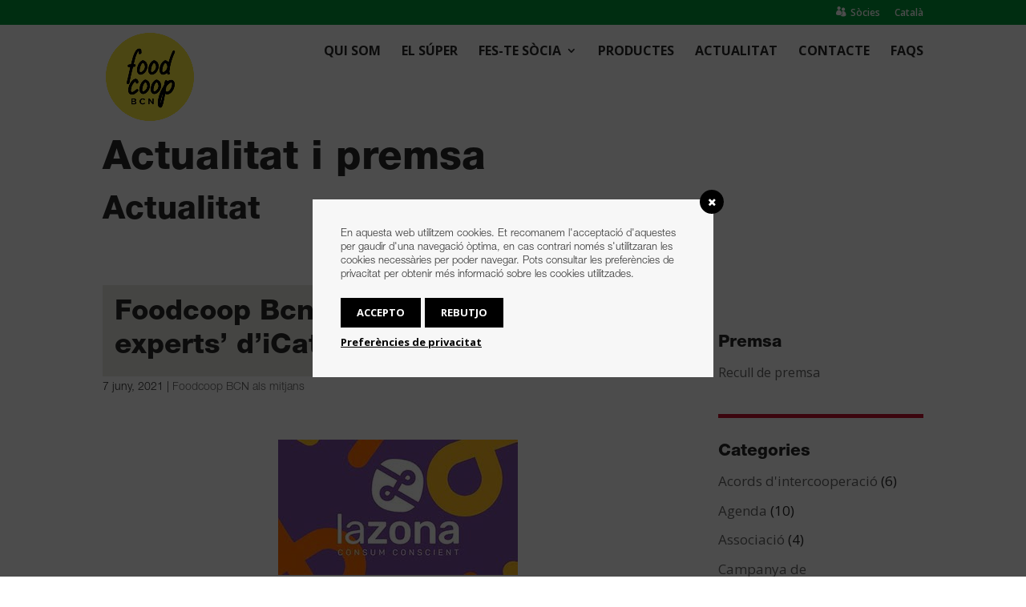

--- FILE ---
content_type: text/html; charset=UTF-8
request_url: https://foodcoopbcn.cat/wp-admin/admin-ajax.php
body_size: 396
content:
{"536":{"allowed":true,"head":"","body":"","adsense":"0"},"537":{"allowed":false,"head":"","body":"","adsense":"0"}}

--- FILE ---
content_type: text/css
request_url: https://foodcoopbcn.cat/wp-content/themes/Divi-child-theme-FoodCoop/style.css?ver=4.21.0
body_size: 191
content:
/*
 Theme Name:     FOODCOOP
 Theme URI:      https://foodcoop.cat
 Description:    WEB FOODCOOP
 Author:         Megafon cooperativa
 Author URI:     https:/megafoncoop.com
 Template:       Divi
 Version:        1.0.0
*/


/* =Theme customization starts here
------------------------------------------------------- */

